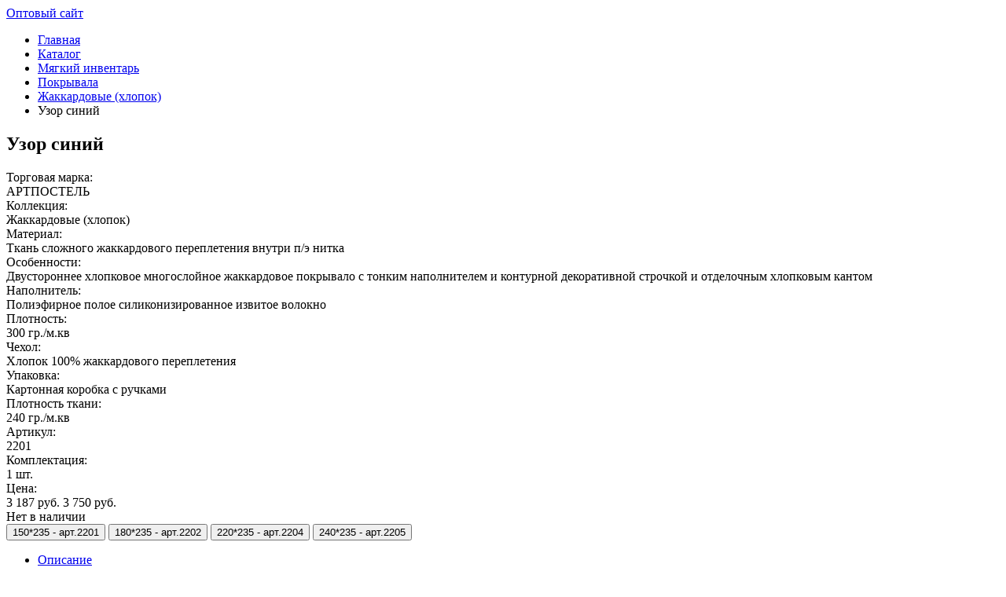

--- FILE ---
content_type: text/html; charset=UTF-8
request_url: https://artpostel.com/catalog/product/zhakkardovye_khlopok-pokryvala-myagkiy_inventar-uzor_siniy/
body_size: 6554
content:
<!DOCTYPE html>

<html class="no-js" lang="ru" prefix="og:http://ogp.me/ns#">
<head>
	<meta charset="utf-8">
	<meta http-equiv="X-UA-Compatible" content="IE=edge,chrome=1">
	<meta name="viewport" content="width=device-width, initial-scale=1.0, maximum-scale=1.0, user-scalable=no">

	<link rel="apple-touch-icon" sizes="57x57" href="/local/templates/adc_common/favicon/apple-icon-57x57.png">
	<link rel="apple-touch-icon" sizes="60x60" href="/local/templates/adc_common/favicon/apple-icon-60x60.png">
	<link rel="apple-touch-icon" sizes="72x72" href="/local/templates/adc_common/favicon/apple-icon-72x72.png">
	<link rel="apple-touch-icon" sizes="76x76" href="/local/templates/adc_common/favicon/apple-icon-76x76.png">
	<link rel="apple-touch-icon" sizes="114x114" href="/local/templates/adc_common/favicon/apple-icon-114x114.png">
	<link rel="apple-touch-icon" sizes="120x120" href="/local/templates/adc_common/favicon/apple-icon-120x120.png">
	<link rel="apple-touch-icon" sizes="144x144" href="/local/templates/adc_common/favicon/apple-icon-144x144.png">
	<link rel="apple-touch-icon" sizes="152x152" href="/local/templates/adc_common/favicon/apple-icon-152x152.png">
	<link rel="apple-touch-icon" sizes="180x180" href="/local/templates/adc_common/favicon/apple-icon-180x180.png">
	<link rel="icon" type="image/png" sizes="192x192"  href="/local/templates/adc_common/favicon/android-icon-192x192.png">
	<link rel="icon" type="image/png" sizes="32x32" href="/local/templates/adc_common/favicon/favicon-32x32.png">
	<link rel="icon" type="image/png" sizes="96x96" href="/local/templates/adc_common/favicon/favicon-96x96.png">
	<link rel="icon" type="image/png" sizes="16x16" href="/local/templates/adc_common/favicon/favicon-16x16.png">
	<link rel="manifest" href="/local/templates/adc_common/favicon/manifest.json">

	<meta name="msapplication-TileColor" content="#ffffff">
	<meta name="msapplication-TileImage" content="/local/templates/adc_common/favicon/ms-icon-144x144.png">
	<meta name="theme-color" content="#ffffff">

	<meta property="og:type" content="website"/>
	<meta property="og:title" content="Покрывало жаккардовое Узор синий - купить от производителя"/>
	<meta property="og:description" content="Купить в розницу покрывало жаккардовое узор синий недорого от производителя в интернет-магазине Артпостель."/>

	<meta property="og:url" content="https://artpostel.com/catalog/product/zhakkardovye_khlopok-pokryvala-myagkiy_inventar-uzor_siniy/" /><meta property="og:image" content="https://i.artdizain-shop.ru/PRODUCT-zhakkardovye_khlopok-pokryvala-myagkiy_inventar-uzor_siniy/84f33b57b9d89726a01a4999a66f0334.jpg" />	
	<title>Покрывало жаккардовое Узор синий - купить от производителя</title> 
	<link href="https://fonts.googleapis.com/css?family=Roboto:100,200,300,400,400i,500,600,700,700i" rel="stylesheet">
	<meta http-equiv="Content-Type" content="text/html; charset=UTF-8" />
<meta name="robots" content="index, follow" />
<meta name="description" content="Купить в розницу покрывало жаккардовое узор синий недорого от производителя в интернет-магазине Артпостель." />
<link rel="canonical" href="https://artpostel.com/catalog/product/zhakkardovye_khlopok-pokryvala-myagkiy_inventar-uzor_siniy/" />
<link href="/local/templates/adc_common/font-awesome/css/font-awesome.min.css?156759149431000" type="text/css"  data-template-style="true"  rel="stylesheet" />
<link href="/local/templates/adc_common/bootstrap/bootstrap.min.css?1615379555153111" type="text/css"  data-template-style="true"  rel="stylesheet" />
<link href="/local/templates/adc_common/bootstrap/bootstrap-slider.min.css?15675914949336" type="text/css"  data-template-style="true"  rel="stylesheet" />
<link href="/local/templates/adc_common/fancybox/jquery.fancybox.min.css?156759149412795" type="text/css"  data-template-style="true"  rel="stylesheet" />
<link href="/local/templates/adc_common/css/style.css?172977598948967" type="text/css"  data-template-style="true"  rel="stylesheet" />
<link href="/local/templates/adc_common/css/catalog.css?173201684927589" type="text/css"  data-template-style="true"  rel="stylesheet" />
</head>
<body>

<div id="panel"></div>

<div class="b-opt-link-wrap">
	<div class="b-opt-link">
		<a href="https://art-dtex.ru" target="_blank">Оптовый сайт</a>
	</div>
</div>


<div class="container-fluid main">

<header></header>


	<div class="b-breadcrumbs">
	<div class="bx_breadcrumbs"><ul><li><a href="/" title="Главная">Главная</a></li><li><a href="/catalog/" title="Каталог">Каталог</a></li><li><a href="/catalog/myagkiy_inventar/" title="Мягкий инвентарь">Мягкий инвентарь</a></li><li><a href="/catalog/myagkiy_inventar-pokryvala/" title="Покрывала">Покрывала</a></li><li><a href="/catalog/zhakkardovye_khlopok/" title="Жаккардовые (хлопок)">Жаккардовые (хлопок)</a></li><li><span>Узор синий</span></li></ul></div>	</div>

		
	

<div class="b-main container-fluid"><div itemscope itemtype="http://schema.org/Product">
		<section class="b-prod row">
			<div class="col-sm-12 col-md-6 col-lg-5 b-prod-img-block" data-id="352892">
				<div class="b-prod-img-load d-none" id="b-prod-img-load-352892"></div>
			</div>
			<div class="col-sm-6 col-md-6 col-lg-4 b-prod-right-block">
				<h1 class="b-prod-title" itemprop="name">Узор синий</h1>
				<div class="container-fluid b-prod-props"><div class="row">
				<div class="col-sm-12 col-md-12 col-lg-4">
					<span class="b-prod-props-label">Торговая марка:</span>
				</div>
				<div class="col-sm-12 col-md-12 col-lg-8">
					<span class="b-prod-props-value">АРТПОСТЕЛЬ</span>
				</div>
			</div><div class="row">
				<div class="col-sm-12 col-md-12 col-lg-4">
					<span class="b-prod-props-label">Коллекция:</span>
				</div>
				<div class="col-sm-12 col-md-12 col-lg-8">
					<span class="b-prod-props-value">Жаккардовые (хлопок)</span>
				</div>
			</div><div class="row">
				<div class="col-sm-12 col-md-12 col-lg-4">
					<span class="b-prod-props-label">Материал:</span>
				</div>
				<div class="col-sm-12 col-md-12 col-lg-8">
					<span class="b-prod-props-value">Ткань сложного жаккардового переплетения внутри п/э нитка</span>
				</div>
			</div><div class="row">
				<div class="col-sm-12 col-md-12 col-lg-4">
					<span class="b-prod-props-label">Особенности:</span>
				</div>
				<div class="col-sm-12 col-md-12 col-lg-8">
					<span class="b-prod-props-value">Двустороннее хлопковое многослойное жаккардовое покрывало с тонким наполнителем и контурной декоративной строчкой и отделочным хлопковым кантом</span>
				</div>
			</div><div class="row">
				<div class="col-sm-12 col-md-12 col-lg-4">
					<span class="b-prod-props-label">Наполнитель:</span>
				</div>
				<div class="col-sm-12 col-md-12 col-lg-8">
					<span class="b-prod-props-value">Полиэфирное полое силиконизированное извитое волокно</span>
				</div>
			</div><div class="row">
				<div class="col-sm-12 col-md-12 col-lg-4">
					<span class="b-prod-props-label">Плотность:</span>
				</div>
				<div class="col-sm-12 col-md-12 col-lg-8">
					<span class="b-prod-props-value">300 гр./м.кв</span>
				</div>
			</div><div class="row">
				<div class="col-sm-12 col-md-12 col-lg-4">
					<span class="b-prod-props-label">Чехол:</span>
				</div>
				<div class="col-sm-12 col-md-12 col-lg-8">
					<span class="b-prod-props-value">Хлопок 100% жаккардового переплетения</span>
				</div>
			</div><div class="row">
				<div class="col-sm-12 col-md-12 col-lg-4">
					<span class="b-prod-props-label">Упаковка:</span>
				</div>
				<div class="col-sm-12 col-md-12 col-lg-8">
					<span class="b-prod-props-value">Картонная коробка с ручками</span>
				</div>
			</div><div class="row">
				<div class="col-sm-12 col-md-12 col-lg-4">
					<span class="b-prod-props-label">Плотность ткани:</span>
				</div>
				<div class="col-sm-12 col-md-12 col-lg-8">
					<span class="b-prod-props-value">240 гр./м.кв</span>
				</div>
			</div></div>
				
				
			</div>
			<div class="col-sm-6 col-md-12 col-lg-3">
				<div class="border rounded b-prod-right" itemprop="offers" itemscope itemtype="http://schema.org/Offer">
			<div class="b-prod-size-load d-none" id="b-prod-size-load-352892"></div>
			<div class="b-prod-size-wrap p-2 fs-10 lh-12" id="b-prod-size-wrap-352892">
			<div class="d-flex align-items-center mb-2 b-prod-size-item b-prod-size-artikul">
				<div class="font-weight-bold mr-1 flex-shrink-0 b-prod-size-label">Артикул:</div>
				<div class="flex-grow-1 b-prod-size-value">
					2201
					
				</div>
			</div><div class="mb-2 b-prod-size-item border-top border-bottom pt-2 pb-2 b-prod-size-kompl">
				<div class="font-weight-bold b-prod-size-label">Комплектация:</div>
				<div class="mt-1 fs-09 b-prod-size-value">1 шт. </div>
			</div><div class="d-flex align-items-center mb-2 b-prod-size-item b-prod-size-price">
					<div class="font-weight-bold mr-1 flex-shrink-0 b-prod-size-label">Цена:</div>
					<div class="flex-grow-1 font-weight-bold fs-14 b-prod-size-value" itemprop="price">
						<meta itemprop="price" content="3187">
						<meta itemprop="priceCurrency" content="RUB">
						<link itemprop="availability" href="http://schema.org/InStock">
						<span class="b-prod-size-value-price">3 187 руб.</span>
						<span class="b-prod-size-value-price-discount">3 750 руб.</span>
					</div>
				</div><div class="mb-2 b-prod-size-item b-prod-size-count">
					<div class="d-flex align-items-center justify-content-center b-prod-size-value"><div class="alert alert-danger">Нет в наличии</div></div>
				</div><div class="b-prod-size-item b-prod-size-size">
				<div class="b-prod-size-value">
					<div class="d-flex flex-column b-prod-size">
				<button type="button" class="btn mt-2 b-prod-size-btn b-prod-size-btn-selected" role="button" data-offer-id="352943" data-id="352892" data-url="/catalog/product/zhakkardovye_khlopok-pokryvala-myagkiy_inventar-uzor_siniy/#size-352943" data-hash="#size-352943" data-container="body" data-toggle="popover" data-trigger="hover" data-placement="left" data-html="true" data-content="
				<div>
					<span class='font-weight-bold mr-1'>Артикул:</span>
					<span class='text-danger'>2201</span>
				</div>
				<div>
					<span class='font-weight-bold mr-1'>Комплектация:</span><br>1 шт. 
				</div>
				<div>
					<span class='font-weight-bold mr-1'>Цена:</span>
					<span class='text-danger'>3 187 руб.</span>
				</div>">150*235 - <span class="small red">арт.2201</span></button>
				<button type="button" class="btn mt-2 b-prod-size-btn" role="button" data-offer-id="352956" data-id="352892" data-url="/catalog/product/zhakkardovye_khlopok-pokryvala-myagkiy_inventar-uzor_siniy/#size-352956" data-hash="#size-352956" data-container="body" data-toggle="popover" data-trigger="hover" data-placement="left" data-html="true" data-content="
				<div>
					<span class='font-weight-bold mr-1'>Артикул:</span>
					<span class='text-danger'>2202</span>
				</div>
				<div>
					<span class='font-weight-bold mr-1'>Комплектация:</span><br>1 шт. 
				</div>
				<div>
					<span class='font-weight-bold mr-1'>Цена:</span>
					<span class='text-danger'>3 646 руб.</span>
				</div>">180*235 - <span class="small red">арт.2202</span></button>
				<button type="button" class="btn mt-2 b-prod-size-btn" role="button" data-offer-id="352903" data-id="352892" data-url="/catalog/product/zhakkardovye_khlopok-pokryvala-myagkiy_inventar-uzor_siniy/#size-352903" data-hash="#size-352903" data-container="body" data-toggle="popover" data-trigger="hover" data-placement="left" data-html="true" data-content="
				<div>
					<span class='font-weight-bold mr-1'>Артикул:</span>
					<span class='text-danger'>2204</span>
				</div>
				<div>
					<span class='font-weight-bold mr-1'>Комплектация:</span><br>1 шт. 
				</div>
				<div>
					<span class='font-weight-bold mr-1'>Цена:</span>
					<span class='text-danger'>4 271 руб.</span>
				</div>">220*235 - <span class="small red">арт.2204</span></button>
				<button type="button" class="btn mt-2 b-prod-size-btn" role="button" data-offer-id="352891" data-id="352892" data-url="/catalog/product/zhakkardovye_khlopok-pokryvala-myagkiy_inventar-uzor_siniy/#size-352891" data-hash="#size-352891" data-container="body" data-toggle="popover" data-trigger="hover" data-placement="left" data-html="true" data-content="
				<div>
					<span class='font-weight-bold mr-1'>Артикул:</span>
					<span class='text-danger'>2205</span>
				</div>
				<div>
					<span class='font-weight-bold mr-1'>Комплектация:</span><br>1 шт. 
				</div>
				<div>
					<span class='font-weight-bold mr-1'>Цена:</span>
					<span class='text-danger'>4 590 руб.</span>
				</div>">240*235 - <span class="small red">арт.2205</span></button></div>
				</div>
			</div></div>
			</div></section><section class="b-prod-tab-wrap mt-5 row"><div class="col-12">
			<ul class="nav nav-tabs b-prod-tab" id="b-prod-tab" role="tablist" data-id="352892">
			<li class="nav-item b-prod-tab-descr">
				<a class="nav-link active" id="descr-tab" data-toggle="tab" href="#descr-cont" role="tab" aria-controls="descr-cont" aria-selected="true" data-show="Y">Описание<span></span></a>
			</li>
			<li class="nav-item b-prod-tab-osob">
				<a class="nav-link" id="osob-tab" data-toggle="tab" href="#osob-cont" role="tab" aria-controls="osob-cont" aria-selected="false" data-show="N">Особенности<span></span></a>
			</li>
			<li class="nav-item b-prod-tab-reviews">
				<a class="nav-link" id="reviews-tab" data-toggle="tab" href="#reviews-cont" role="tab" aria-controls="reviews-cont" aria-selected="false" data-show="N">Отзывы<span></span></a>
			</li>
			<li class="nav-item b-prod-tab-rek">
				<a class="nav-link" id="rek-tab" data-toggle="tab" href="#rek-cont" role="tab" aria-controls="rek-cont" aria-selected="false" data-show="N">Рекомендации по уходу<span></span></a>
			</li>
			<li class="nav-item b-prod-tab-video">
				<a class="nav-link" id="video-tab" data-toggle="tab" href="#video-cont" role="tab" aria-controls="video-cont" aria-selected="false" data-show="N">Видео<span></span></a>
			</li>
			<li class="nav-item b-prod-tab-add">
				<a class="nav-link" id="add-tab" data-toggle="tab" href="#add-cont" role="tab" aria-controls="add-cont" aria-selected="false" data-show="N">Дополнительная информация<span></span></a>
			</li></ul>
			<div class="tab-content b-prod-tab-content" id="b-prod-tab-content"><div class="tab-pane fade show active b-prod-tab-content-descr" id="descr-cont" role="tabpanel" aria-labelledby="descr-tab" itemprop="description"><div>Жаккардовые покрывала – символ роскоши и уюта. Хлопковые двусторонние изделия практичны и долговечны, они приятно удивят оригинальными дизайнами и разнообразием расцветок.</div></div><div class="tab-pane fade b-prod-tab-content-osob" id="osob-cont" role="tabpanel" aria-labelledby="osob-tab"></div><div class="tab-pane fade b-prod-tab-content-reviews" id="reviews-cont" role="tabpanel" aria-labelledby="reviews-tab"><div class="alert alert-info">Для добавления отзыва <a href="/personal/auth/">авторизуйтесь</a></div></div><div class="tab-pane fade b-prod-tab-content-rek" id="rek-cont" role="tabpanel" aria-labelledby="rek-tab"></div><div class="tab-pane fade b-prod-tab-content-video" id="video-cont" role="tabpanel" aria-labelledby="video-tab"></div><div class="tab-pane fade b-prod-tab-content-add" id="add-cont" role="tabpanel" aria-labelledby="add-tab"></div></div>
		</div></section><section class="b-prod-ident row" data-id="352892"></section><section class="b-prod-coll row" data-id="352892"></section><section class="b-prod-blog-wr row" data-id="352892"></section></div>

</div>

</div><!-- main -->

<footer class="b-footer">
	<div class="container-fluid">
		<div class="row">
			<div class="col-lg-2 b-footer-1">
				<div class="b-footer-copyright">© 2026 «АртДизайн»</div>
<div class="b-footer-chestnyy-znak">
	<a href="/advises/sistema-markirovki-chestnyy-znak/"></a>
</div>				
<!-- Yandex.Metrika counter -->

<noscript><div><img src="https://mc.yandex.ru/watch/63036220" style="position:absolute; left:-9999px;" alt="" /></div></noscript>
<!-- /Yandex.Metrika counter -->
			</div>
			<div class="col-lg-2 b-footer-2">
				<div class="b-footer-title">Меню</div>
				<div class="b-footer-menu"><div class="b-footer-menu-item">
			<a href="/about/" target="_blank" title="О компании">О компании</a>
		</div><div class="b-footer-menu-item">
			<a href="/catalog/" target="_blank" title="Весь каталог">Весь каталог</a>
		</div><div class="b-footer-menu-item">
			<a href="/contacts/" target="_blank" title="Контакты">Контакты</a>
		</div><div class="b-footer-menu-item">
			<a href="/vakansii/" target="_blank" title="Вакансии">Вакансии</a>
		</div></div>			</div>
			<div class="col-lg-2 b-footer-3">
				<div class="b-footer-title">Покупателю</div>
					<div class="b-footer-menu-user"><div class="b-footer-menu-item">
			<a href="/delivery/" target="_blank" title="Оплата и доставка">Оплата и доставка</a>
		</div><div class="b-footer-menu-item">
			<a href="/advises/videoroliki/" target="_blank" title="Видеоролики">Видеоролики</a>
		</div><div class="b-footer-menu-item">
			<a href="/advises/politika-konfidentsialnosti/" target="_blank" title="Политика конфиденциальности">Политика конфиденциальности</a>
		</div></div>			</div>
			<div class="col-lg-3 b-footer-4">
				<div class="b-footer-title">Полезная информация</div>
				<div class="b-footer-menu-info"><div class="b-footer-menu-item">
			<a href="/advises/registraciya_na_sayte/" target="_blank" title="Регистрация на сайте">Регистрация на сайте</a>
		</div><div class="b-footer-menu-item">
			<a href="/advises/kak_sdelat_zakaz_fiz_licu/" target="_blank" title="Как сделать заказ физическому лицу">Как сделать заказ физическому лицу</a>
		</div><div class="b-footer-menu-item">
			<a href="/advises/faq/" target="_blank" title="Ответы на часто задаваемые вопросы">Ответы на часто задаваемые вопросы</a>
		</div><div class="b-footer-menu-item">
			<a href="/blog/" target="_blank" title="Блог">Блог</a>
		</div><div class="b-footer-menu-item b-footer-menu-item-select">
			<a href="/advises/" target="_blank" title="Все советы &gt;&gt;">Все советы &gt;&gt;</a>
		</div></div>			</div>
			<div class="col-lg-3 b-footer-5">
				<div class="b-footer-title">Контакты</div>
				
<div class="b-footer-phone"><a href="tel:89010399362">8-901-039-93-62</a></div><div class="b-footer-phone"></div><div class="b-footer-phone"></div><div class="b-footer-soc"><a href="https://t.me/artposteltextile" target="_blank">
			<i class="fa fa-telegram"></i>
		</a>
		<a href="https://zen.yandex.ru/id/60b0a056b9fa2a12294f5309" target="_blank">
			<svg aria-hidden="true">
				<path d="M -3.8284444e-8,12.655109 C -3.8284444e-8,5.7274996 5.615915,0.11158457 12.543525,0.11158457 c 6.927609,0 12.543524,5.61591503 12.543524,12.54352443 0,6.927609 -5.615915,12.543524 -12.543524,12.543524 C 5.615915,25.198633 -3.8284442e-8,19.582718 -3.8284444e-8,12.655109 Z" fill=""/>
				<path fill-rule="evenodd" clip-rule="evenodd" d="M 12.31882,0.08407215 C 12.25941,5.2567961 11.921146,8.1516971 9.9943859,10.078458 8.067625,12.005218 5.172724,12.343483 0,12.402892 v 0.750668 c 5.172724,0.05936 8.067625,0.397629 9.9943859,2.324389 1.8965391,1.89654 2.2540241,4.731089 2.3214251,9.75262 h 0.756685 c 0.06736,-5.021531 0.424841,-7.85608 2.321381,-9.75262 1.89654,-1.89654 4.731089,-2.254024 9.75262,-2.321381 v -0.75673 c -5.021531,-0.06736 -7.85608,-0.424841 -9.75262,-2.32138 -1.92676,-1.9267609 -2.265026,-4.8216619 -2.324389,-9.99438585 z" fill="white" />
			</svg>
		</a>
		<svg xmlns="http://www.w3.org/2000/svg" aria-hidden="true" style="display:none">
			<symbol id="sc-icon-ok" viewBox="0 0 20 28">
				<path d="M10 14.2A7.1 7.1 0 1 1 10 0a7.1 7.1 0 0 1 0 14.2zm0-10.6a3.5 3.5 0 1 0 0 7 3.5 3.5 0 0 0 0-7zM18.2 15c.7 1.4-.1 2.1-1.9 3.3a12 12 0 0 1-5 1.4l1.2 1.2 4.2 4.1c.6.7.6 1.7 0 2.3l-.2.2c-.6.7-1.7.7-2.3 0L10 23.3l-4.2 4.2c-.6.7-1.6.7-2.3 0l-.1-.2c-.7-.6-.7-1.6 0-2.3L7.5 21l1.2-1.2a12 12 0 0 1-5-1.4C1.9 17 1.1 16.4 1.8 15c.4-.8 1.5-1.4 3-.3 0 0 2 1.6 5.2 1.6s5.2-1.6 5.2-1.6c1.5-1.1 2.6-.5 3 .3z"/>
			</symbol>
		</svg>
		<a href="http://ok.ru/artpostel" target="_blank">
			<svg aria-hidden="true"><use xmlns:xlink="http://www.w3.org/1999/xlink" xlink:href="#sc-icon-ok"></use></svg>
		</a>
		
		<svg xmlns="http://www.w3.org/2000/svg" aria-hidden="true" style="display:none">
			<symbol id="sc-icon-vk" viewBox="0 0 31 28">
				<path d="M30 8.1c.2.7-.5 2.2-2.4 4.6-3 4-3.4 3.7-.9 6 2.5 2.2 3 3.3 3 3.5 0 0 1 1.7-1 1.7h-4c-1 .3-2-.5-2-.5-1.6-1-3-3.7-4-3.4 0 0-1.2.4-1.2 2.8 0 .5-.2.8-.2.8s-.3.3-.8.3h-1.8c-4 .3-7.5-3.4-7.5-3.4S3.4 16.6.1 8.7C-.1 8.2 0 8 0 8s.2-.3.9-.3h4.3c.4 0 .7.2.7.2l.3.5C7 10.2 8 11.8 8 11.8c1.6 3.2 2.7 3.7 3.3 3.4 0 0 .8-.5.6-4.4 0-1.4-.5-2-.5-2-.3-.5-1-.6-1.3-.7-.2 0 .2-.6.7-.8.8-.4 2.1-.4 3.7-.4 1.3 0 1.6 0 2.1.2 1.5.4 1 1.7 1 5 0 1.1-.2 2.6.6 3 .3.3 1.1.1 3.1-3.3 0 0 1-1.6 1.7-3.5.1-.4.4-.5.4-.5s.2-.1.6-.1h4.5c1.3-.2 1.6.4 1.6.4z"/>
			</symbol>
		</svg>
		<a href="http://vk.com/tm_artpostel" target="_blank">
			<svg aria-hidden="true"><use xmlns:xlink="http://www.w3.org/1999/xlink" xlink:href="#sc-icon-vk"></use></svg>
		</a>
		
		<svg xmlns="http://www.w3.org/2000/svg" aria-hidden="true" style="display:none">
			<symbol id="sc-icon-youtube" viewBox="0 0 24 28">
				<path d="M15.2 19.4v3.3c0 .7-.2 1-.6 1-.3 0-.5 0-.7-.3v-4.7c.2-.2.4-.3.7-.3.4 0 .6.3.6 1zm5.3 0v.8H19v-.7c0-.8.3-1.1.8-1.1s.7.3.7 1zM5.4 16H7v-1.4H2.2V16h1.6v9h1.6v-9zm4.5 9h1.3v-7.8H10v6c-.4.4-.7.6-1 .6l-.3-.3v-6.3H7.2v6.1c0 .6 0 1 .2 1.2 0 .4.4.5.9.5s1-.3 1.6-1v1zm6.7-2.4v-3c0-.8 0-1.3-.2-1.6-.2-.6-.5-.9-1-.9-.6 0-1 .3-1.5.9v-3.4h-1.4v10.3h1.4v-.7c.4.6 1 .8 1.4.8.6 0 1-.3 1.1-.8l.2-1.6zm5.2-.1v-.2h-1.4v1c0 .3-.3.5-.6.5-.5 0-.8-.4-.8-1.1v-1.4h2.8v-1.6c0-.8-.1-1.4-.4-1.8a2 2 0 0 0-1.6-.8 2 2 0 0 0-1.7.8c-.3.4-.4 1-.4 1.8v2.7c0 .9.1 1.5.4 1.9.4.5 1 .7 1.7.7s1.3-.2 1.7-.8c.2-.2.3-.5.3-.8v-1zM12.3 8.2V4.9c0-.7-.2-1-.6-1-.5 0-.7.3-.7 1v3.3c0 .7.2 1.1.7 1.1.4 0 .6-.4.6-1.1zm11.3 11.7c0 1.8 0 3.8-.4 5.5a3 3 0 0 1-2.5 2.3c-2.9.3-5.8.3-8.7.3s-5.8 0-8.7-.3c-1.2-.2-2.2-1-2.5-2.3C.4 23.7.4 21.7.4 20c0-1.8 0-3.7.4-5.4a3 3 0 0 1 2.5-2.3c2.9-.3 5.8-.3 8.7-.3s5.8 0 8.7.3a3 3 0 0 1 2.5 2.3c.4 1.7.4 3.6.4 5.4zM8 0h1.6l-2 6.2v4.3H6.2V6.2a211 211 0 0 1-2-6.2h1.7L7 4.1zm5.8 5.2v2.7c0 .9-.2 1.5-.5 1.9a2 2 0 0 1-1.6.8 2 2 0 0 1-1.7-.8c-.3-.4-.4-1-.4-1.9V5.2c0-.8.1-1.4.4-1.8a2 2 0 0 1 1.7-.8 2 2 0 0 1 1.6.8c.3.4.5 1 .5 1.8zM19 2.7v7.8h-1.4v-.9c-.6.7-1.1 1-1.6 1s-.8-.2-1-.6a4 4 0 0 1 0-1.2V2.7h1.3V9c0 .2.2.3.4.3.3 0 .6-.2.9-.7v-6H19z"/>
			</symbol>
		</svg>
		<a href="http://www.youtube.com/user/Artpostel" target="_blank">
			<svg aria-hidden="true"><use xmlns:xlink="http://www.w3.org/1999/xlink" xlink:href="#sc-icon-youtube"></use></svg>
		</a>
		</div><p class="footer-contacts">Центральный офис: 153005, Россия, город Иваново, улица Сосновая дом 3</p>			</div>
		</div>
	</div>
</footer>

<div class="b-arrow-up">
	<i class="fa fa-angle-up"></i>
</div>


<script type="text/javascript" src="/local/templates/adc_common/bootstrap/jquery-3.3.1.min.js?156759149486927"></script>
<script type="text/javascript" src="/local/templates/adc_common/bootstrap/popper.min.js?156759149420973"></script>
<script type="text/javascript" src="/local/templates/adc_common/bootstrap/bootstrap.min.js?156759149455775"></script>
<script type="text/javascript" src="/local/templates/adc_common/bootstrap/bootstrap-slider.min.js?156759149437734"></script>
<script type="text/javascript" src="/local/templates/adc_common/fancybox/jquery.fancybox.min.js?156759149468253"></script>
<script type="text/javascript" src="/local/templates/adc_common/js/common.js?168855030010366"></script>
<script type="text/javascript" src="/local/templates/adc_common/js/sweet_alert.js?156759149440804"></script>
<script type="text/javascript" src="/local/templates/adc_common/js/catalog.js?173098286323004"></script>


<script type="text/javascript" >
   (function(m,e,t,r,i,k,a){m[i]=m[i]||function(){(m[i].a=m[i].a||[]).push(arguments)};
   m[i].l=1*new Date();
   for (var j = 0; j < document.scripts.length; j++) {if (document.scripts[j].src === r) { return; }}
   k=e.createElement(t),a=e.getElementsByTagName(t)[0],k.async=1,k.src=r,a.parentNode.insertBefore(k,a)})
   (window, document, "script", "https://mc.yandex.ru/metrika/tag.js", "ym");

   ym(63036220, "init", {
        clickmap:true,
        trackLinks:true,
        accurateTrackBounce:true,
        webvisor:true
   });
</script></body>
</html>